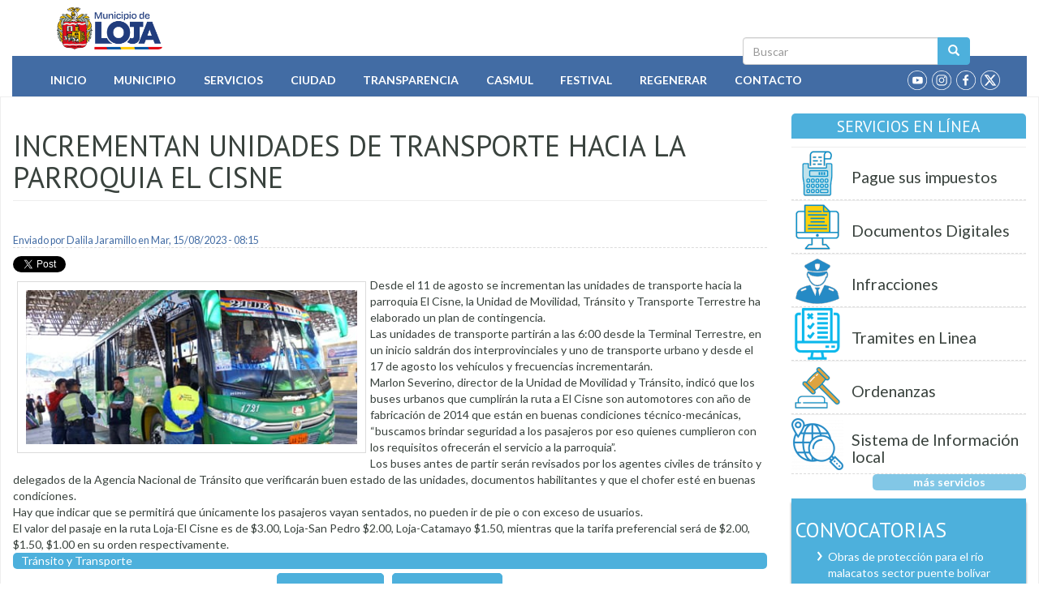

--- FILE ---
content_type: text/html; charset=utf-8
request_url: https://www.loja.gob.ec/noticia/2023-08/incrementan-unidades-de-transporte-hacia-la-parroquia-el-cisne
body_size: 12324
content:
<!DOCTYPE html PUBLIC "-//W3C//DTD XHTML+RDFa 1.0//EN"
  "http://www.w3.org/MarkUp/DTD/xhtml-rdfa-1.dtd">
<html lang="es" dir="ltr" prefix="fb: http://ogp.me/ns/fb# content: http://purl.org/rss/1.0/modules/content/ dc: http://purl.org/dc/terms/ foaf: http://xmlns.com/foaf/0.1/ og: http://ogp.me/ns# rdfs: http://www.w3.org/2000/01/rdf-schema# sioc: http://rdfs.org/sioc/ns# sioct: http://rdfs.org/sioc/types# skos: http://www.w3.org/2004/02/skos/core# xsd: http://www.w3.org/2001/XMLSchema# schema: http://schema.org/">
<head profile="http://www.w3.org/1999/xhtml/vocab">
  <meta charset="utf-8">
  <meta name="viewport" content="width=device-width, initial-scale=1.0">
  <meta http-equiv="Content-Type" content="text/html; charset=utf-8" />
<link rel="shortcut icon" href="https://www.loja.gob.ec/sites/all/themes/custom/iml2023/favicon.ico" type="image/vnd.microsoft.icon" />
<meta name="description" content="Desde el 11 de agosto se incrementan las unidades de transporte hacia la parroquia El Cisne, la Unidad de Movilidad, Tránsito y Transporte Terrestre ha elaborado un plan de contingencia. Las unidades de transporte partirán a las 6:00 desde la Terminal Terrestre, en un inicio saldrán dos interprovinciales y uno de transporte urbano y desde el 17 de agosto los vehículos y" />
<meta name="keywords" content="Loja, GAD, Municipio, Ecuador, Servicios, Gobierno, Cantón, Ciudad" />
<meta name="generator" content="Drupal 7 (http://drupal.org)" />
<link rel="canonical" href="https://www.loja.gob.ec/noticia/2023-08/incrementan-unidades-de-transporte-hacia-la-parroquia-el-cisne" />
<link rel="shortlink" href="https://www.loja.gob.ec/node/19102" />
  <title>Incrementan unidades de transporte hacia la parroquia El Cisne | Municipio de Loja</title>
  <link type="text/css" rel="stylesheet" href="https://www.loja.gob.ec/files/css/css_lQaZfjVpwP_oGNqdtWCSpJT1EMqXdMiU84ekLLxQnc4.css" media="all" />
<link type="text/css" rel="stylesheet" href="https://www.loja.gob.ec/files/css/css_IUPMF-72RoBgdNCQ-uOVMIMeJbKpnXtLHWOBew750hA.css" media="all" />
<link type="text/css" rel="stylesheet" href="https://www.loja.gob.ec/files/css/css_8c0E5diuuCFtLyNsUDHIbE5LjIISz1lxhxfggEBRyTk.css" media="all" />
<style>#back-top{right:40px;}#back-top span#button{background-color:#CCCCCC;}#back-top span#button:hover{opacity:1;filter:alpha(opacity = 1);background-color:#777777;}span#link{display :none;}
</style>
<link type="text/css" rel="stylesheet" href="https://www.loja.gob.ec/files/css/css_b4Cw2m0XLOlPlD1EvJ0PAEHrPMpVd1FcIW8HJg6tofc.css" media="all" />
<link type="text/css" rel="stylesheet" href="https://fonts.googleapis.com/css?family=PT+Sans:400,700,400italic,700italic" media="all" />
<link type="text/css" rel="stylesheet" href="https://fonts.googleapis.com/css?family=Lato:400,700,400italic,700italic" media="all" />
<link type="text/css" rel="stylesheet" href="https://www.loja.gob.ec/files/css/css_xWNohNcqDVGu1kSBac4z4gr0Pxob6tEyTWgeTlTi33A.css" media="all" />
  <!-- HTML5 element support for IE6-8 -->
  <!--[if lt IE 9]>
    <script src="//html5shiv.googlecode.com/svn/trunk/html5.js"></script>
  <![endif]-->
  <script src="https://www.loja.gob.ec/files/js/js_6SUYExrwX0nDuMGLGqqaENsN45rNZU8dXfFETrK105s.js"></script>
<script src="https://www.loja.gob.ec/files/js/js_DdXIKt68jGany_F78Mxy_6Rv5aLF94bA6_npMbGnkV4.js"></script>
<script>jQuery.migrateMute=true;jQuery.migrateTrace=false;</script>
<script src="https://www.loja.gob.ec/files/js/js_44yyLuKbHMDZq84Kz49sDG5KFTQX70-nGoIGtf0QMAQ.js"></script>
<script src="https://www.loja.gob.ec/files/js/js_NaWnmLRn_oLakq5a60IFTfYZm_LJr7QZfBZkBPCRDXY.js"></script>
<script src="https://www.loja.gob.ec/files/js/js_jJmpD1xYkyWW-SjpCOZEYm4nGbYfCFPN3jqIuairLdI.js"></script>
<script src="https://www.loja.gob.ec/files/js/js_rHeoLZaJ5Dw8tAw0WisLS5H96Boyfi-qBb6vmqWAssY.js"></script>
<script src="//platform.twitter.com/widgets.js"></script>
<script src="//apis.google.com/js/plusone.js"></script>
<script src="//platform.linkedin.com/in.js"></script>
<script src="https://www.loja.gob.ec/files/js/js_vPnmbLp2DSMosVkxBqi6RWJaZGilYXcR7uuoe9108xs.js"></script>
<script src="https://www.googletagmanager.com/gtag/js?id=G-NSX7RNV5MM"></script>
<script>window.dataLayer = window.dataLayer || [];function gtag(){dataLayer.push(arguments)};gtag("js", new Date());gtag("set", "developer_id.dMDhkMT", true);gtag("config", "G-NSX7RNV5MM", {"groups":"default"});</script>
<script src="https://www.loja.gob.ec/files/js/js_OUk5I7LpPmNPPpbtwf_Eylnqal3MeeA5mJgxZZnS9a8.js"></script>
<script src="https://www.loja.gob.ec/files/js/js_F5Pcl2HuH8TjKB2KUciyaxfqFjUB9bKIn0niKzaKpJ0.js"></script>
<script>jQuery.extend(Drupal.settings, {"basePath":"\/","pathPrefix":"","setHasJsCookie":0,"ajaxPageState":{"theme":"iml2023","theme_token":"FC2nlNEhWHnX5YGtI6_csRF7Ayh86ku5vCXBWfr4eOE","jquery_version":"2.2","jquery_version_token":"1SswhS73eYzrabHsTVJbdpUW-iFSl06nVqIBWa4m1Pw","js":{"sites\/all\/themes\/bootstrap\/js\/bootstrap.js":1,"public:\/\/google_tag\/google_tag.script.js":1,"sites\/all\/modules\/contrib\/jquery_update\/replace\/jquery\/2.2\/jquery.min.js":1,"0":1,"sites\/all\/modules\/contrib\/jquery_update\/replace\/jquery-migrate\/1\/jquery-migrate.min.js":1,"misc\/jquery-extend-3.4.0.js":1,"misc\/jquery-html-prefilter-3.5.0-backport.js":1,"misc\/jquery.once.js":1,"misc\/drupal.js":1,"sites\/all\/modules\/contrib\/equalheights\/jquery.equalheights.js":1,"sites\/all\/libraries\/fitvids\/jquery.fitvids.js":1,"sites\/all\/modules\/contrib\/jquery_update\/js\/jquery_browser.js":1,"sites\/all\/modules\/contrib\/jquery_update\/replace\/ui\/external\/jquery.cookie.js":1,"sites\/all\/modules\/contrib\/jquery_update\/replace\/jquery.form\/4\/jquery.form.min.js":1,"misc\/form-single-submit.js":1,"misc\/ajax.js":1,"sites\/all\/modules\/contrib\/jquery_update\/js\/jquery_update.js":1,"sites\/all\/modules\/contrib\/entityreference\/js\/entityreference.js":1,"sites\/all\/modules\/contrib\/equalheights\/equalheights.js":1,"sites\/all\/modules\/contrib\/fitvids\/fitvids.js":1,"public:\/\/languages\/es_TRxKkduQAMJUmawLKEjarzASx0meUElvarXzAhCTzZ8.js":1,"sites\/all\/modules\/contrib\/lightbox2\/js\/auto_image_handling.js":1,"sites\/all\/modules\/contrib\/lightbox2\/js\/lightbox.js":1,"sites\/all\/modules\/contrib\/scroll_to_top\/scroll_to_top.js":1,"\/\/platform.twitter.com\/widgets.js":1,"\/\/apis.google.com\/js\/plusone.js":1,"\/\/platform.linkedin.com\/in.js":1,"sites\/all\/modules\/contrib\/views\/js\/base.js":1,"sites\/all\/themes\/bootstrap\/js\/misc\/_progress.js":1,"sites\/all\/modules\/contrib\/views\/js\/ajax_view.js":1,"sites\/all\/libraries\/imagesloaded\/jquery.imagesloaded.min.js":1,"sites\/all\/modules\/contrib\/google_analytics\/googleanalytics.js":1,"https:\/\/www.googletagmanager.com\/gtag\/js?id=G-NSX7RNV5MM":1,"1":1,"sites\/all\/themes\/custom\/iml2023\/jquery.smartmenus.js":1,"sites\/all\/themes\/custom\/iml2023\/addons\/bootstrap\/jquery.smartmenus.bootstrap.js":1,"sites\/all\/themes\/custom\/iml2023\/js\/iml2023.js":1,"sites\/all\/themes\/custom\/iml2023\/bootstrap\/js\/affix.js":1,"sites\/all\/themes\/custom\/iml2023\/bootstrap\/js\/alert.js":1,"sites\/all\/themes\/custom\/iml2023\/bootstrap\/js\/button.js":1,"sites\/all\/themes\/custom\/iml2023\/bootstrap\/js\/carousel.js":1,"sites\/all\/themes\/custom\/iml2023\/bootstrap\/js\/collapse.js":1,"sites\/all\/themes\/custom\/iml2023\/bootstrap\/js\/dropdown.js":1,"sites\/all\/themes\/custom\/iml2023\/bootstrap\/js\/modal.js":1,"sites\/all\/themes\/custom\/iml2023\/bootstrap\/js\/tooltip.js":1,"sites\/all\/themes\/custom\/iml2023\/bootstrap\/js\/popover.js":1,"sites\/all\/themes\/custom\/iml2023\/bootstrap\/js\/scrollspy.js":1,"sites\/all\/themes\/custom\/iml2023\/bootstrap\/js\/tab.js":1,"sites\/all\/themes\/custom\/iml2023\/bootstrap\/js\/transition.js":1,"sites\/all\/themes\/bootstrap\/js\/modules\/views\/js\/ajax_view.js":1,"sites\/all\/themes\/bootstrap\/js\/misc\/ajax.js":1},"css":{"modules\/system\/system.base.css":1,"sites\/all\/modules\/contrib\/scroll_to_top\/scroll_to_top.css":1,"sites\/all\/modules\/contrib\/simplenews\/simplenews.css":1,"sites\/all\/modules\/contrib\/calendar\/css\/calendar_multiday.css":1,"modules\/field\/theme\/field.css":1,"sites\/all\/modules\/contrib\/fitvids\/fitvids.css":1,"sites\/all\/modules\/logintoboggan\/logintoboggan.css":1,"modules\/node\/node.css":1,"sites\/all\/modules\/contrib\/views\/css\/views.css":1,"sites\/all\/modules\/contrib\/ckeditor\/css\/ckeditor.css":1,"sites\/all\/modules\/contrib\/ctools\/css\/ctools.css":1,"sites\/all\/modules\/contrib\/lightbox2\/css\/lightbox.css":1,"sites\/all\/modules\/contrib\/panels\/css\/panels.css":1,"0":1,"sites\/all\/modules\/contrib\/taxonomy_access\/taxonomy_access.css":1,"sites\/all\/modules\/contrib\/easy_social\/css\/easy_social.css":1,"sites\/all\/modules\/contrib\/flippy\/flippy.css":1,"https:\/\/fonts.googleapis.com\/css?family=PT+Sans:400,700,400italic,700italic":1,"https:\/\/fonts.googleapis.com\/css?family=Lato:400,700,400italic,700italic":1,"sites\/all\/themes\/custom\/iml2023\/addons\/bootstrap\/jquery.smartmenus.bootstrap.css":1,"sites\/all\/themes\/custom\/iml2023\/bootstrap\/css\/bootstrap.min.css":1,"sites\/all\/themes\/custom\/iml2023\/css\/style.css":1}},"jcarousel":{"ajaxPath":"\/jcarousel\/ajax\/views"},"lightbox2":{"rtl":"0","file_path":"\/(\\w\\w\/)public:\/","default_image":"\/sites\/all\/modules\/contrib\/lightbox2\/images\/brokenimage.jpg","border_size":10,"font_color":"000","box_color":"fff","top_position":"","overlay_opacity":"0.8","overlay_color":"000","disable_close_click":1,"resize_sequence":0,"resize_speed":400,"fade_in_speed":400,"slide_down_speed":600,"use_alt_layout":0,"disable_resize":0,"disable_zoom":0,"force_show_nav":0,"show_caption":1,"loop_items":0,"node_link_text":"Ver detalles de la imagen","node_link_target":0,"image_count":"Im\u00e1genes !current of !total","video_count":"Video !current de !total","page_count":"P\u00e1gina !current of !total","lite_press_x_close":"presiona \u003Ca href=\u0022#\u0022 onclick=\u0022hideLightbox(); return FALSE;\u0022\u003E\u003Ckbd\u003Ex\u003C\/kbd\u003E\u003C\/a\u003E para cerrar","download_link_text":"","enable_login":false,"enable_contact":false,"keys_close":"c x 27","keys_previous":"p 37","keys_next":"n 39","keys_zoom":"z","keys_play_pause":"32","display_image_size":"original","image_node_sizes":"()","trigger_lightbox_classes":"img.ImageFrame_image,img.ImageFrame_none","trigger_lightbox_group_classes":"","trigger_slideshow_classes":"","trigger_lightframe_classes":"","trigger_lightframe_group_classes":"","custom_class_handler":0,"custom_trigger_classes":"","disable_for_gallery_lists":1,"disable_for_acidfree_gallery_lists":true,"enable_acidfree_videos":true,"slideshow_interval":5000,"slideshow_automatic_start":1,"slideshow_automatic_exit":0,"show_play_pause":1,"pause_on_next_click":0,"pause_on_previous_click":1,"loop_slides":0,"iframe_width":600,"iframe_height":400,"iframe_border":1,"enable_video":0,"useragent":"Mozilla\/5.0 (Macintosh; Intel Mac OS X 10_15_7) AppleWebKit\/537.36 (KHTML, like Gecko) Chrome\/131.0.0.0 Safari\/537.36; ClaudeBot\/1.0; +claudebot@anthropic.com)"},"scroll_to_top":{"label":"Volver arriba"},"views":{"ajax_path":"\/views\/ajax","ajaxViews":{"views_dom_id:0193021d45b68289ce1556a411f40c0a":{"view_name":"PorCategoria","view_display_id":"block_1","view_args":"170,107","view_path":"node\/19102","view_base_path":"dependencias-municipales","view_dom_id":"0193021d45b68289ce1556a411f40c0a","pager_element":0}}},"urlIsAjaxTrusted":{"\/views\/ajax":true,"\/search\/node":true},"equalHeightsModule":{"classes":[{"selector":".equalHeight","mediaquery":"(min-width: 768px)","minheight":"","maxheight":"","overflow":"auto"},{"selector":".traHeight","mediaquery":"(min-width: 768px)","minheight":"","maxheight":"","overflow":"auto"}],"imagesloaded_ie8":1},"fitvids":{"custom_domains":[],"selectors":["body\r","block-views-multimedia-block-2"],"simplifymarkup":1},"googleanalytics":{"account":["G-NSX7RNV5MM"],"trackOutbound":1,"trackMailto":1,"trackDownload":1,"trackDownloadExtensions":"7z|aac|arc|arj|asf|asx|avi|bin|csv|doc(x|m)?|dot(x|m)?|exe|flv|gif|gz|gzip|hqx|jar|jpe?g|js|mp(2|3|4|e?g)|mov(ie)?|msi|msp|pdf|phps|png|ppt(x|m)?|pot(x|m)?|pps(x|m)?|ppam|sld(x|m)?|thmx|qtm?|ra(m|r)?|sea|sit|tar|tgz|torrent|txt|wav|wma|wmv|wpd|xls(x|m|b)?|xlt(x|m)|xlam|xml|z|zip"},"bootstrap":{"anchorsFix":"0","anchorsSmoothScrolling":"0","formHasError":1,"popoverEnabled":1,"popoverOptions":{"animation":1,"html":0,"placement":"right","selector":"","trigger":"click","triggerAutoclose":1,"title":"","content":"","delay":0,"container":"body"},"tooltipEnabled":1,"tooltipOptions":{"animation":1,"html":0,"placement":"auto left","selector":"","trigger":"hover focus","delay":0,"container":"body"}}});</script>
</head>
<body class="html not-front not-logged-in one-sidebar sidebar-second page-node page-node- page-node-19102 node-type-story" >
  <div id="skip-link">
    <a href="#main-content" class="element-invisible element-focusable">Pasar al contenido principal</a>
  </div>
    <div class="region region-page-top">
    <noscript aria-hidden="true"><iframe src="https://www.googletagmanager.com/ns.html?id=GTM-M6GQ4RDS" height="0" width="0" style="display:none;visibility:hidden"></iframe></noscript>  </div>
  <div class="container bar">
 <div class="col-md-2 red"></div><div class="col-md-2 blue"></div><div class="col-md-2 yellow"></div>
 <div class="col-md-2 yellow"></div><div class="col-md-2 blue"></div><div class="col-md-2 red"></div>
</div>
<header id="navbar" role="banner" class="navbar container-fluid navbar-default">
  <div class="container">
    <div class="navbar-header">
            <a class="logo navbar-btn pull-left" href="/" title="Inicio">
        <img class="img-rounded" src="https://www.loja.gob.ec/sites/all/themes/custom/iml2023/logo.png" alt="Inicio" />
      </a>
      
      
      <!-- .btn-navbar is used as the toggle for collapsed navbar content -->
      <button type="button" class="navbar-toggle" data-toggle="collapse" data-target=".navbar-collapse">
        <span class="sr-only">Toggle navigation</span>
        <span class="icon-bar"></span>
        <span class="icon-bar"></span>
        <span class="icon-bar"></span>
      </button>      
    </div>
    <div class="searchbox"> <form class="search-form clearfix" action="/search/node" method="post" id="search-form" accept-charset="UTF-8"><div><div class="form-wrapper form-group" id="edit-basic"><div class="input-group"><input placeholder="Buscar" class="form-control form-text" type="text" id="edit-keys" name="keys" value="" size="40" maxlength="255" /><span class="input-group-btn"><button type="submit" class="btn btn-primary"><span class="icon glyphicon glyphicon-search" aria-hidden="true"></span>
</button></span></div><button class="element-invisible btn btn-primary form-submit" type="submit" id="edit-submit" name="op" value="Buscar">Buscar</button>
</div><input type="hidden" name="form_build_id" value="form-z2flaXZjdpCISiU7DXhEJlTEKcrpjj5R0zYjbaRzgDQ" />
<input type="hidden" name="form_id" value="search_form" />
</div></form></div>
  </div>
  <div class="container-fluid mainmenu">
          <div class="navbar-collapse collapse ">
        <nav role="navigation">
                      <ul class="menu nav navbar-nav"><li class="first leaf"><a href="/" title="Inicio">Inicio</a></li>
<li class="expanded dropdown"><a href="/contenido/mision-y-vision" title="Información Municipal" data-target="#" class="dropdown-toggle">Municipio</a><ul class="dropdown-menu"><li class="first leaf"><a href="/contenido/mision-y-vision" title="Misión y Visión Institucional">Misión y Visión</a></li>
<li class="expanded dropdown"><a href="/content/estructura" title="Describe como esta organizado el Municipio de Loja" data-target="#" class="dropdown-toggle">Organización Municipal</a><ul class="dropdown-menu"><li class="first collapsed"><a href="/contenido/autoridades" title="Autoridades 2019 - 2023">Autoridades</a></li>
<li class="leaf"><a href="/contenido/dependencias-municipales" title="Detalle de los Departamentos y Jefaturas del I.M.L.">Departamentos y Jefaturas</a></li>
<li class="last leaf"><a href="/directorios/ordenanzas" title="Detalle de  las ordenanzas aprobadas en las sesiones de Cabildo">Ordenanzas Aprobadas</a></li>
</ul></li>
<li class="leaf"><a href="/contenido/alcaldes-anteriores" title="Administración de otros alcaldes">Ex Alcaldes</a></li>
<li class="leaf"><a href="/contenido/dependencias-municipales" title="Dependencias del Municipio">Dependencias</a></li>
<li class="leaf"><a href="/contenido/directorio-institucional" title="Directorio Telefónico Institucional">Directorio</a></li>
<li class="leaf"><a href="https://mail.loja.gob.ec" title="Correo electrónico Interno ">Correo Institucional</a></li>
<li class="leaf"><a href="https://tramites.loja.gob.ec/ventanillaInteligente/login" title="LojApp - Cero papeles">LojApp (Cero Papeles)</a></li>
<li class="leaf"><a href="https://www.loja.gob.ec/files/image/correo/2022/codigo_de_etica.pdf" title="Código de Ética">Código de Etica</a></li>
<li class="leaf"><a href="/contenido/empresas-publicas-municipales" title="Empresas Públicas Municipales">Empresas Públicas</a></li>
<li class="leaf"><a href="https://encuentraempleo.trabajo.gob.ec" title="Plataforma de empleo">Encuentra empleo</a></li>
<li class="leaf"><a href="/contenido/ex-funcionarios">Ex Funcionarios</a></li>
<li class="leaf"><a href="/contenido/plan-de-desarrollo-y-ordenamiento-territorial" title="Plan de Desarrollo y Ordenamiento Territorial">Instrumentos de Planificación</a></li>
<li class="leaf"><a href="/contenido/plan-anual-de-contratacion" title="Plan Anual de Contratación">PAC</a></li>
<li class="leaf"><a href="http://190.214.14.248:8500/login/?next=/" title="Plataforma Teletrabajo">Plataforma Teletrabajo</a></li>
<li class="leaf"><a href="https://www.loja.gob.ec/files/image/dependencias/bolsaglobal/catastro_de_organizaciones_eps2025.xlsx" title="Economía Popular y solidaria">Catalogo Empresarial EPS</a></li>
<li class="last leaf"><a href="http://181.113.129.10:8084/" title="">Registro Cooperación</a></li>
</ul></li>
<li class="expanded dropdown"><a href="/servicios" title="Servicios que presta el Municipio" data-target="#" class="dropdown-toggle">Servicios</a><ul class="dropdown-menu"><li class="first leaf"><a href="/guia-tramites" title="Como realizar trámites dentro de la Institución">Guía de Trámites</a></li>
<li class="leaf"><a href="/contenido/servicios-educativos" title="Servicios Educativos que presta la Municipalidad">Educativos</a></li>
<li class="collapsed"><a href="/contenido/servicios-basicos-generales" title="Detalle de los servicios básicos prestados">Básicos</a></li>
<li class="collapsed"><a href="/contenido/servicios-ambientales" title="Servicios Ambientales al servicio de la ciudadanía">Ambientales</a></li>
<li class="collapsed"><a href="/contenido/servicios-culturales" title="Detalle de grupos culturales al servicio de la ciudanía">Culturales</a></li>
<li class="collapsed"><a href="/contenido/servicios-turisticos" title="Información Turística">Turísticos</a></li>
<li class="collapsed"><a href="/contenido/servicios-de-seguridad" title="Seguridad al servicio de la ciudadanía">Seguridad</a></li>
<li class="expanded dropdown"><a href="/matriculacion" title="" data-target="#" class="dropdown-toggle">Transporte</a><ul class="dropdown-menu"><li class="first leaf"><a href="/matriculacion" title="Matriculación Vehicular">Matriculación</a></li>
<li class="last leaf"><a href="/contenido/axis-cloud">AXIS CLOUD</a></li>
</ul></li>
<li class="leaf"><a href="/deportes" title="Coordinación deportiva 2019">Deportes</a></li>
<li class="leaf"><a href="https://www.loja.gob.ec/servicios-all" title="Servicios en Línea">En línea</a></li>
<li class="leaf"><a href="/contenido/radio-municipal" title="Radio Municipal">Radio Municipal</a></li>
<li class="last leaf"><a href="/contenido/canal-sur">Canal Sur</a></li>
</ul></li>
<li class="expanded dropdown"><a href="/contenido/loja" title="Descripción de Loja" data-target="#" class="dropdown-toggle">Ciudad</a><ul class="dropdown-menu"><li class="first leaf"><a href="/contenido/loja" title="Descripción del Cantón Loja">Cantón Loja</a></li>
<li class="leaf"><a href="/contenido/distrito-sur">Distrito Sur</a></li>
<li class="leaf"><a href="/contenido/historia-de-loja" title="Historia de Loja">Historia</a></li>
<li class="leaf"><a href="/contenido/loja-de-antano" title="Tradiciones de Loja">Loja de Antaño</a></li>
<li class="leaf"><a href="/contenido/lojanismos" title="Palabras utilizadas por lojanos">Lojanismos</a></li>
<li class="leaf"><a href="/contenido/mapas-y-planos" title="Mapas y Planos de Loja">Mapas y Planos</a></li>
<li class="leaf"><a href="/contenido/parroquias">Parroquias</a></li>
<li class="leaf"><a href="/contenido/personajes-ilustres" title="Hombres y Mujeres destacados de Loja">Personajes Ilustres</a></li>
<li class="leaf"><a href="/contenido/simbolos-patrios" title="Bandera, Escudo e Himno de Loja">Simbolos Patrios</a></li>
<li class="last leaf"><a href="/contenido/ubicacion-geografica" title="Ubicación de Loja">Ubicación Geográfica</a></li>
</ul></li>
<li class="expanded dropdown"><a href="/contenido/enero-2019-lotaip" title="Ley de transparencia - LOTAIP" data-target="#" class="dropdown-toggle">Transparencia</a><ul class="dropdown-menu"><li class="first leaf"><a href="/contenido/rendicion-de-cuentas" title="Informe de labores anual">Rendición de Cuentas</a></li>
<li class="expanded dropdown"><a href="/contenido/2023-lotaip" title="Ley de transparencia" data-target="#" class="dropdown-toggle">LOTAIP</a><ul class="dropdown-menu"><li class="first leaf"><a href="/contenido/2025-lotaip">2025</a></li>
<li class="leaf"><a href="/contenido/2024-lotaip">2024</a></li>
<li class="leaf"><a href="/contenido/2023-lotaip">2023</a></li>
<li class="leaf"><a href="/contenido/2022-lotaip" title="">2022</a></li>
<li class="expanded dropdown"><a href="/contenido/enero-2021-lotaip" title="" data-target="#" class="dropdown-toggle">2021</a><ul class="dropdown-menu"><li class="first leaf"><a href="/contenido/enero-2021-lotaip" title="LOTAIP 2021">Enero</a></li>
<li class="leaf"><a href="/contenido/febrero-2021-lotaip" title="Febrero 2021">Febrero</a></li>
<li class="leaf"><a href="/contenido/marzo-2021-lotaip" title="Marzo 2021">Marzo</a></li>
<li class="leaf"><a href="/contenido/abril-2021-lotaip" title="Abril 2021">Abril</a></li>
<li class="leaf"><a href="/contenido/mayo-2021-lotaip">Mayo</a></li>
<li class="leaf"><a href="/contenido/junio-2021-lotaip">Junio</a></li>
<li class="leaf"><a href="/contenido/julio-2021-lotaip">Julio</a></li>
<li class="leaf"><a href="/contenido/agosto-2021-lotaip">Agosto</a></li>
<li class="leaf"><a href="/contenido/septiembre-2021-lotaip">Septiembre</a></li>
<li class="leaf"><a href="/contenido/octubre-2021-lotaip">Octubre</a></li>
<li class="leaf"><a href="/contenido/noviembre-2021-lotaip">Noviembre</a></li>
<li class="last leaf"><a href="/contenido/diciembre-2021-lotaip">Diciembre</a></li>
</ul></li>
<li class="expanded dropdown"><a href="/contenido/enero-2020-lotaip" title="" data-target="#" class="dropdown-toggle">2020</a><ul class="dropdown-menu"><li class="first leaf"><a href="/contenido/enero-2020-lotaip">Enero</a></li>
<li class="leaf"><a href="/contenido/febrero-2020-lotaip-0">Febrero</a></li>
<li class="leaf"><a href="/contenido/marzo-2020-lotaip">Marzo</a></li>
<li class="leaf"><a href="/contenido/abril-2020-lotaip">Abril</a></li>
<li class="leaf"><a href="/contenido/mayo-2020-lotaip">Mayo</a></li>
<li class="leaf"><a href="/contenido/junio-2020-lotaip">Junio</a></li>
<li class="leaf"><a href="/contenido/julio-2020-lotaip">Julio</a></li>
<li class="leaf"><a href="/contenido/agosto-2020-lotaip">Agosto</a></li>
<li class="leaf"><a href="/contenido/septiembre-2020-lotaip">Septiembre</a></li>
<li class="leaf"><a href="/contenido/octubre-2020-lotaip">Octubre</a></li>
<li class="leaf"><a href="/contenido/noviembre-2020-lotaip">Noviembre</a></li>
<li class="last leaf"><a href="/contenido/diciembre-2020-lotaip">Diciembre</a></li>
</ul></li>
<li class="expanded dropdown"><a href="/contenido/enero-2019-lotaip" title="" data-target="#" class="dropdown-toggle">2019</a><ul class="dropdown-menu"><li class="first leaf"><a href="/contenido/enero-2019-lotaip" title="Enero 2019">Enero</a></li>
<li class="leaf"><a href="/contenido/febrero-2019-lotaip" title="Febrero 2019">Febrero</a></li>
<li class="leaf"><a href="/contenido/marzo-2019-lotaip">Marzo</a></li>
<li class="leaf"><a href="/contenido/abril-2019-lotaip" title="Abril 2019">Abril</a></li>
<li class="leaf"><a href="/contenido/mayo-2019-lotaip">Mayo</a></li>
<li class="leaf"><a href="/contenido/junio-2019-lotaip">Junio</a></li>
<li class="leaf"><a href="/contenido/julio-2019-lotaip">Julio</a></li>
<li class="leaf"><a href="/contenido/agosto-2019-lotaip">Agosto</a></li>
<li class="leaf"><a href="/contenido/septiembre-2019-lotaip">Septiembre</a></li>
<li class="leaf"><a href="/contenido/octubre-2019-lotaip">Octubre</a></li>
<li class="leaf"><a href="/contenido/noviembre-2019-lotaip">Noviembre</a></li>
<li class="last leaf"><a href="/contenido/diciembre-2019-lotaip">Diciembre</a></li>
</ul></li>
<li class="expanded dropdown"><a href="https://www.loja.gob.ec/contenido/enero-2018-lotaip" title="" data-target="#" class="dropdown-toggle">2018</a><ul class="dropdown-menu"><li class="first leaf"><a href="/contenido/enero-2018-lotaip">Enero</a></li>
<li class="leaf"><a href="/contenido/febrero-2018-lotaip">Febrero</a></li>
<li class="leaf"><a href="/contenido/marzo-2018-lotaip">Marzo</a></li>
<li class="leaf"><a href="/contenido/abril-2018-lotaip">Abril</a></li>
<li class="leaf"><a href="/contenido/mayo-2018-lotaip">Mayo</a></li>
<li class="leaf"><a href="/contenido/junio-2018-lotaip">Junio</a></li>
<li class="leaf"><a href="/contenido/julio-2018-lotaip">Julio</a></li>
<li class="leaf"><a href="/contenido/agosto-2018-lotaip">Agosto</a></li>
<li class="leaf"><a href="/contenido/septiembre-2018-lotaip">Septiembre</a></li>
<li class="leaf"><a href="/contenido/octubre-2018-lotaip" title="Octubre 2018">Octubre</a></li>
<li class="leaf"><a href="/contenido/noviembre-2018-lotaip" title="Noviembre 2018">Noviembre</a></li>
<li class="last leaf"><a href="/contenido/diciembre-2018-lotaip" title="Diciembre 2018">Diciembre</a></li>
</ul></li>
<li class="expanded dropdown"><a href="/contenido/transparencia2017" title="Ley de transparencia 2017" data-target="#" class="dropdown-toggle">2017</a><ul class="dropdown-menu"><li class="first leaf"><a href="/contenido/enero-2017-lotaip">Enero</a></li>
<li class="leaf"><a href="/contenido/febrero-2017-lotaip">Febrero</a></li>
<li class="leaf"><a href="/contenido/marzo-2017-lotaip">Marzo</a></li>
<li class="leaf"><a href="/contenido/abril-2017-lotaip">Abril</a></li>
<li class="leaf"><a href="/contenido/mayo-2017-lotaip">Mayo</a></li>
<li class="leaf"><a href="/contenido/junio-2017-lotaip">Junio</a></li>
<li class="leaf"><a href="/contenido/julio-2017-lotaip">Julio</a></li>
<li class="leaf"><a href="/contenido/agosto-2017-lotaip">Agosto</a></li>
<li class="leaf"><a href="/contenido/septiembre-2017-lotaip">Septiembre</a></li>
<li class="leaf"><a href="/contenido/octubre-2017-lotaip">Octubre</a></li>
<li class="leaf"><a href="/contenido/noviembre-2017-lotaip">Noviembre</a></li>
<li class="last leaf"><a href="/contenido/diciembre-2017-lotaip">Diciembre</a></li>
</ul></li>
<li class="leaf"><a href="/contenido/transparencia2016" title="Ley de transparencia 2016">2016</a></li>
<li class="leaf"><a href="/contenido/transparencia2015" title="">2015</a></li>
<li class="last leaf"><a href="/contenido/transparencia2014" title="">2014</a></li>
</ul></li>
<li class="leaf"><a href="/contenido/ejecucion-presupuestaria-2025">Ejecución presupuestaria</a></li>
<li class="last leaf"><a href="/contenido/solicitar-informacion" title="">Solicitar Información</a></li>
</ul></li>
<li class="expanded dropdown"><a href="/contenido/casmul-0" title="Centro de apoyo social municipal de Loja" data-target="#" class="dropdown-toggle">Casmul</a><ul class="dropdown-menu"><li class="first leaf"><a href="/contenido/direccion" title="Presidencia del Casmul">Presidencia</a></li>
<li class="leaf"><a href="/contenido/casmul-0" title="Acerca de patronato">Acerca de</a></li>
<li class="leaf"><a href="/contenido/centros-de-atencion-prioritaria">Centros de Atención Prioritaria</a></li>
<li class="leaf"><a href="https://www.loja.gob.ec/files/image/dependencias/patronato/reglamento_de_funcionamiento_scvg_-_final_17-09-2024._casmul1.pdf" title="">Reglamento de funcionamiento SCVG</a></li>
<li class="last leaf"><a href="/contenido/rendicion-de-cuentas-casmul" title="Rendición de cuentas - CASMUL">Rendición de cuentas</a></li>
</ul></li>
<li class="expanded"><a href="http://festival.loja.gob.ec" title="Festival de Artes Vivas">Festival</a></li>
<li class="expanded dropdown"><a href="https://www.loja.gob.ec/contenido/regeneracion-urbana" title="" data-target="#" class="dropdown-toggle">Regenerar</a><ul class="dropdown-menu"><li class="first expanded dropdown"><a href="/contenido/plan-de-ordenamiento-y-desarrollo-sostenible-del-casco-urbano-central-de-la-ciudad-de-loja" title="Plan de Ordenamiento y Desarrollo Sostenible del Casco Urbano Central de la ciudad de Loja" data-target="#" class="dropdown-toggle">Plan de Ordenamiento</a><ul class="dropdown-menu"><li class="first leaf"><a href="/contenido/construccion-reg-urb" title="Construcción del Proyecto Regenerar">Construcción</a></li>
<li class="last leaf"><a href="/contenido/fiscalizacion-reg-urb3" title="Fiscalización del Proyecto Regenerar">Fiscalización</a></li>
</ul></li>
<li class="expanded dropdown"><a href="/contenido/planta-de-tratamiento-de-aguas-residuales-para-la-ciudad-de-loja" title="Planta de Tratamiento de Aguas Residuales de la ciudad de Loja" data-target="#" class="dropdown-toggle">Planta de Tratamiento de Aguas Residuales</a><ul class="dropdown-menu"><li class="first leaf"><a href="/contenido/construccionptar" title="Construcción PTAR">Construcción</a></li>
<li class="last leaf"><a href="/contenido/fiscalizacionptar1" title="Fiscalización PTAR">Fiscalización</a></li>
</ul></li>
<li class="last leaf"><a href="/contenido/participacion-ciudadana-regenerar">Denuncias</a></li>
</ul></li>
<li class="last leaf"><a href="/contact" title="Contactenos">Contacto</a></li>
</ul>                    
          <div class="socialnetwork">
            <ul class="socials">
              <li><a href="https://www.twitter.com/municipiodeloja" class="twitter"></a></li>
              <li><a href="https://www.facebook.com/municipiodeloja" class="facebook"></a></li>
              <li><a href="https://www.instagram.com/municipiodeloja" class="instagram"></a></li>
              <li><a href="https://www.youtube.com/channel/UC-BvWC0CNN-7RTq0vw11pww" class="youtube"></a></li>
              <!--<li><a href="https://www.flickr.com/photos/131417675@N06/" class="flickr"></a></li>-->
            </ul>
          </div><!--End social-->
                              
        </nav>
      </div>
      </div>
</header>
<div class="main-container container-fluid">

  <header role="banner" id="page-header">
        
  </header> <!-- /#page-header -->

  <div class="row">

        <section class="col-sm-9">
                  <a id="main-content"></a>
                    <h1 class="page-header">Incrementan unidades de transporte hacia la parroquia El Cisne</h1>
                                                          <div class="region region-content">
    <section id="block-system-main" class="block block-system clearfix">

        <h2 class="block-title"></h2>
    
  <div id="node-19102" class="node node-story clearfix" about="/noticia/2023-08/incrementan-unidades-de-transporte-hacia-la-parroquia-el-cisne" typeof="sioc:Item foaf:Document">

  
      <span property="schema:name" content="Incrementan unidades de transporte hacia la parroquia El Cisne" class="rdf-meta element-hidden"></span><span property="sioc:num_replies" content="0" datatype="xsd:integer" class="rdf-meta element-hidden"></span>
      <div class="submitted">
      <span property="dc:date dc:created" content="2023-08-15T08:15:09-05:00" datatype="xsd:dateTime" rel="sioc:has_creator">Enviado por <span class="username" xml:lang="" about="/users/dalila-jaramillo" typeof="schema:Person sioc:UserAccount" property="schema:name" datatype="">Dalila Jaramillo</span> en Mar, 15/08/2023 - 08:15</span>    </div>
  
  <div class="content">
    <div class="easy_social_box clearfix horizontal easy_social_lang_es">
            <div class="easy_social-widget easy_social-widget-twitter first"><a href="http://twitter.com/share" class="twitter-share-button"
data-url="https://www.loja.gob.ec/noticia/2023-08/incrementan-unidades-de-transporte-hacia-la-parroquia-el-cisne"
data-count="horizontal"
data-lang = "es"
data-via=""
data-related=":Check it out!"
data-text="Incrementan unidades de transporte hacia la parroquia El Cisne">Tweet</a></div>
          <div class="easy_social-widget easy_social-widget-facebook"><iframe src="//www.facebook.com/plugins/like.php?locale=es_ES&amp;href=https%3A//www.loja.gob.ec/noticia/2023-08/incrementan-unidades-de-transporte-hacia-la-parroquia-el-cisne&amp;send=false&amp;layout=button_count&amp;width=88&amp;show_faces=true&amp;action=like&amp;colorscheme=light&amp;font=&amp;height=21&amp;appId=" scrolling="no" frameborder="0" style="border:none; overflow:hidden; width:88px; height:21px;" allowTransparency="true"></iframe></div>
          <div class="easy_social-widget easy_social-widget-googleplus"><div class="g-plusone" data-size="medium" data-annotation="bubble" data-href="https://www.loja.gob.ec/noticia/2023-08/incrementan-unidades-de-transporte-hacia-la-parroquia-el-cisne"></div></div>
          <div class="easy_social-widget easy_social-widget-linkedin last"><script type="in/share" data-url="https://www.loja.gob.ec/noticia/2023-08/incrementan-unidades-de-transporte-hacia-la-parroquia-el-cisne" data-counter="right"></script></div>
  </div> <!-- /.easy_social_box --><div class="field field-name-field-foto-story field-type-image field-label-hidden"><div class="field-items"><div class="field-item even" rel="schema:image" resource="https://www.loja.gob.ec/files/noticias/2023/08/1.jpg"><img typeof="foaf:Image" class="img-responsive" src="https://www.loja.gob.ec/files/noticias/2023/08/1.jpg" width="430" height="200" alt="" /></div></div></div><div class="field field-name-body field-type-text-with-summary field-label-hidden"><div class="field-items"><div class="field-item even" property="content:encoded"><div>Desde el 11 de agosto se incrementan las unidades de transporte hacia la parroquia El Cisne, la Unidad de Movilidad, Tránsito y Transporte Terrestre ha elaborado un plan de contingencia.</div>
<div>Las unidades de transporte partirán a las 6:00 desde la Terminal Terrestre, en un inicio saldrán dos interprovinciales y uno de transporte urbano y desde el 17 de agosto los vehículos y frecuencias incrementarán.</div>
<div>Marlon Severino, director de la Unidad de Movilidad y Tránsito, indicó que los buses urbanos que cumplirán la ruta a El Cisne son automotores con año de fabricación de 2014 que están en buenas condiciones técnico-mecánicas, “buscamos brindar seguridad a los pasajeros por eso quienes cumplieron con los requisitos ofrecerán el servicio a la parroquia”.</div>
<div>Los buses antes de partir serán revisados por los agentes civiles de tránsito y delegados de la Agencia Nacional de Tránsito que verificarán buen estado de las unidades, documentos habilitantes y que el chofer esté en buenas condiciones.</div>
<div>Hay que indicar que se permitirá que únicamente los pasajeros vayan sentados, no pueden ir de pie o con exceso de usuarios.</div>
<div>El valor del pasaje en la ruta Loja-El Cisne es de $3.00, Loja-San Pedro $2.00, Loja-Catamayo $1.50, mientras que la tarifa preferencial será de $2.00, $1.50, $1.00 en su orden respectivamente.</div>
</div></div></div><div class="field field-name-field-depen-story field-type-taxonomy-term-reference field-label-hidden"><div class="field-items"><div class="field-item even" rel="schema:articleSection"><a href="/category/departamentos/transito-y-transporte" typeof="skos:Concept" property="rdfs:label skos:prefLabel" datatype="">Tránsito y Transporte</a></div></div></div><ul class="flippy">
          
    <li class="prev">
              <a href="/noticia/2023-08/retiran-propagandas-electorales-de-espacios-publicos" title="‹ Noticia Anterior">‹ Noticia Anterior</a>          </li>
          
    <li class="next">
              <a href="/noticia/2023-08/intervienen-infraestructura-de-la-terminal-terrestre" title="Noticia Siguiente ›">Noticia Siguiente ›</a>          </li>
  </ul>

<span rel="schema:url" resource="/noticia/2023-08/incrementan-unidades-de-transporte-hacia-la-parroquia-el-cisne" class="rdf-meta element-hidden"></span><span property="schema:name" content="Incrementan unidades de transporte hacia la parroquia El Cisne" class="rdf-meta element-hidden"></span>  </div>

  
  
</div>

</section> <!-- /.block -->
<section id="block-views-porcategoria-block-1" class="block block-views noticias news-related clearfix">

        <h2 class="block-title">Noticias Relacionadas</h2>
    
  <div class="view view-PorCategoria view-id-PorCategoria view-display-id-block_1 view-dom-id-0193021d45b68289ce1556a411f40c0a">
        
  
  
      <div class="view-content">
        <div class="views-row views-row-1 views-row-odd views-row-first col-xs-12 col-sm-6 col-md-4 equalHeight">
      
  <div class="views-field views-field-nothing">        <span class="field-content"><div class="thumbnail">
  
  <div class="caption">
     <div class="fecha">Miércoles, Diciembre 3, 2025 - 16:15</div>
     <h3><a href="/noticia/2025-12/promueven-movilidad-sin-barreras-en-escuela-especializada-ciudad-de-loja">Promueven movilidad sin barreras en escuela especializada Ciudad de Loja</a></h3>
 </div>
</div></span>  </div>  </div>
  <div class="views-row views-row-2 views-row-even col-xs-12 col-sm-6 col-md-4 equalHeight">
      
  <div class="views-field views-field-nothing">        <span class="field-content"><div class="thumbnail">
  
  <div class="caption">
     <div class="fecha">Lunes, Diciembre 1, 2025 - 17:40</div>
     <h3><a href="/noticia/2025-12/infracciones-de-transito-no-disminuyen-en-la-ciudad">Infracciones de tránsito no disminuyen en la ciudad</a></h3>
 </div>
</div></span>  </div>  </div>
  <div class="views-row views-row-3 views-row-odd col-xs-12 col-sm-6 col-md-4 equalHeight">
      
  <div class="views-field views-field-nothing">        <span class="field-content"><div class="thumbnail">
  
  <div class="caption">
     <div class="fecha">Lunes, Noviembre 24, 2025 - 17:54</div>
     <h3><a href="/noticia/2025-11/se-analiza-cambio-de-ruta-del-transporte-interparroquial-suroccidental">Se analiza cambio de ruta del transporte interparroquial suroccidental</a></h3>
 </div>
</div></span>  </div>  </div>
  <div class="views-row views-row-4 views-row-even col-xs-12 col-sm-6 col-md-4 equalHeight">
      
  <div class="views-field views-field-nothing">        <span class="field-content"><div class="thumbnail">
  <img typeof="foaf:Image" class="img-responsive" src="https://www.loja.gob.ec/files/noticias/2025/10/sin_titulo-1.jpg" width="430" height="200" alt="" />
  <div class="caption">
     <div class="fecha">Viernes, Octubre 31, 2025 - 11:17</div>
     <h3><a href="/noticia/2025-10/promueven-actividades-para-concienciar-los-jovenes-sobre-no-consumir-alcohol">Promueven actividades para concienciar a los jóvenes sobre no consumir alcohol</a></h3>
 </div>
</div></span>  </div>  </div>
  <div class="views-row views-row-5 views-row-odd col-xs-12 col-sm-6 col-md-4 equalHeight">
      
  <div class="views-field views-field-nothing">        <span class="field-content"><div class="thumbnail">
  
  <div class="caption">
     <div class="fecha">Miércoles, Octubre 29, 2025 - 17:20</div>
     <h3><a href="/noticia/2025-10/cierre-de-vias-por-retorno-de-la-virgen-de-el-cisne">Cierre de vías por retorno de la Virgen de El Cisne</a></h3>
 </div>
</div></span>  </div>  </div>
  <div class="views-row views-row-6 views-row-even views-row-last col-xs-12 col-sm-6 col-md-4 equalHeight">
      
  <div class="views-field views-field-nothing">        <span class="field-content"><div class="thumbnail">
  
  <div class="caption">
     <div class="fecha">Martes, Octubre 7, 2025 - 17:34</div>
     <h3><a href="/noticia/2025-10/se-aprobo-en-primer-debate-proceso-de-chatarrizacion-de-automotores">Se aprobó en primer debate proceso de chatarrización de automotores</a></h3>
 </div>
</div></span>  </div>  </div>
    </div>
  
      <ul class="pager"><li class="pager-previous">&nbsp;</li>
<li class="pager-current">1 de 134</li>
<li class="pager-next"><a title="Ir a la página siguiente" href="/noticia/2023-08/incrementan-unidades-de-transporte-hacia-la-parroquia-el-cisne?page=1">siguiente ›</a></li>
</ul>  
  
  
  
  
</div>
</section> <!-- /.block -->
<div class="fb-customerchat"
 page_id="1423006404638349"
  minimized="true">
</div>  </div>
    </section>

          <aside class="col-sm-3" role="complementary">
          <div class="region region-sidebar-second">
    <section id="block-views-banners-block-1" class="block block-views servicios clearfix">

        <h2 class="block-title">Servicios en línea</h2>
    
  <div class="view view-banners view-id-banners view-display-id-block_1 view-dom-id-1fbee9f3f27476ba112532e36577c6f9">
        
  
  
      <div class="view-content">
        <div class="views-row views-row-1 views-row-odd views-row-first online">
      
  <div class="views-field views-field-nothing">        <span class="field-content"><div class="media">
  <div class="media-left media-middle">
   <a href="https://www.loja.gob.ec/consulta"><img typeof="foaf:Image" class="img-responsive" src="https://www.loja.gob.ec/files/styles/news64x64/public/banners/2019-06/icon-impuestos.png?itok=XQd3TnFq" width="64" height="64" alt="Pago Impuestos" /></a> 
  </div>
  <div class="media-body">
<h3>
   <a href="https://www.loja.gob.ec/consulta">Pague sus impuestos</a></h3>
  </div>
</div></span>  </div>  </div>
  <div class="views-row views-row-2 views-row-even online">
      
  <div class="views-field views-field-nothing">        <span class="field-content"><div class="media">
  <div class="media-left media-middle">
   <a href="http://facturas.loja.gob.ec"><img typeof="foaf:Image" class="img-responsive" src="https://www.loja.gob.ec/files/styles/news64x64/public/banners/2019-06/icon-facturas.png?itok=MR-UAVTL" width="64" height="64" alt="Facturas" /></a> 
  </div>
  <div class="media-body">
<h3>
   <a href="http://facturas.loja.gob.ec">Documentos Digitales</a></h3>
  </div>
</div></span>  </div>  </div>
  <div class="views-row views-row-3 views-row-odd online">
      
  <div class="views-field views-field-nothing">        <span class="field-content"><div class="media">
  <div class="media-left media-middle">
   <a href="https://servicios.axiscloud.ec/AutoServicio/inicio.jsp?ps_empresa=14&amp;ps_accion=P%E2%80%A6"><img typeof="foaf:Image" class="img-responsive" src="https://www.loja.gob.ec/files/styles/news64x64/public/banners/2020-12/icono-infracciones.png?itok=a_Ua6vRV" width="64" height="64" alt="" /></a> 
  </div>
  <div class="media-body">
<h3>
   <a href="https://servicios.axiscloud.ec/AutoServicio/inicio.jsp?ps_empresa=14&amp;ps_accion=P%E2%80%A6">Infracciones</a></h3>
  </div>
</div></span>  </div>  </div>
  <div class="views-row views-row-4 views-row-even online">
      
  <div class="views-field views-field-nothing">        <span class="field-content"><div class="media">
  <div class="media-left media-middle">
   <a href="https://tramites.loja.gob.ec/#/"><img typeof="foaf:Image" class="img-responsive" src="https://www.loja.gob.ec/files/styles/news64x64/public/banners/2022-12/tramite_linea_03-01.png?itok=oQcRABnB" width="64" height="64" alt="tramites" /></a> 
  </div>
  <div class="media-body">
<h3>
   <a href="https://tramites.loja.gob.ec/#/">Tramites en Linea</a></h3>
  </div>
</div></span>  </div>  </div>
  <div class="views-row views-row-5 views-row-odd online">
      
  <div class="views-field views-field-nothing">        <span class="field-content"><div class="media">
  <div class="media-left media-middle">
   <a href="https://www.loja.gob.ec/ordenanzas"><img typeof="foaf:Image" class="img-responsive" src="https://www.loja.gob.ec/files/styles/news64x64/public/banners/2019-06/icon-ordenanzas.png?itok=kUYTx_-J" width="64" height="64" alt="Ordenanzas" /></a> 
  </div>
  <div class="media-body">
<h3>
   <a href="https://www.loja.gob.ec/ordenanzas">Ordenanzas</a></h3>
  </div>
</div></span>  </div>  </div>
  <div class="views-row views-row-6 views-row-even views-row-last online">
      
  <div class="views-field views-field-nothing">        <span class="field-content"><div class="media">
  <div class="media-left media-middle">
   <a href="http://sil.loja.gob.ec"><img typeof="foaf:Image" class="img-responsive" src="https://www.loja.gob.ec/files/styles/news64x64/public/banners/2023-09/icon-sil.png?itok=9gv0e131" width="64" height="64" alt="" /></a> 
  </div>
  <div class="media-body">
<h3>
   <a href="http://sil.loja.gob.ec">Sistema de Información local</a></h3>
  </div>
</div></span>  </div>  </div>
    </div>
  
  
  
      
<div class="more-link">
  <a href="/servicios-all">
    más servicios  </a>
</div>
  
  
  
</div>
</section> <!-- /.block -->
<section id="block-views-anuncios-block" class="block block-views convocatorias clearfix">

        <h2 class="block-title">Convocatorias</h2>
    
  <div class="view view-anuncios view-id-anuncios view-display-id-block view-dom-id-60d4c30a35501043dd35cc2d130163ce">
        
  
  
      <div class="view-content">
      <div class="item-list">    <ul>          <li class="views-row views-row-1 views-row-odd views-row-first">  
  <div class="views-field views-field-title">        <span class="field-content"><a href="/contenido/obras-de-proteccion-para-el-rio-malacatos-sector-puente-bolivar-altura-mercado-mayorista-0">Obras de protección para el río malacatos sector puente bolívar (altura mercado mayorista)</a></span>  </div></li>
          <li class="views-row views-row-2 views-row-even">  
  <div class="views-field views-field-title">        <span class="field-content"><a href="/contenido/convocatoria-proceso-de-seleccion-y-contratacion-de-20-profesionales-del-derecho-para-la">Convocatoria a proceso de selección y contratación de 20 profesionales del derecho para la gestión coactiva del Municipio de Loja</a></span>  </div></li>
          <li class="views-row views-row-3 views-row-odd views-row-last">  
  <div class="views-field views-field-title">        <span class="field-content"><a href="/contenido/reconstruccion-de-estribos-puentes-sobre-la-quebrada-shushuhuayco-y-quebrada-alumbre">RECONSTRUCCIÓN DE ESTRIBOS PUENTES SOBRE LA QUEBRADA SHUSHUHUAYCO Y QUEBRADA ALUMBRE.</a></span>  </div></li>
      </ul></div>    </div>
  
  
  
      
<div class="more-link">
  <a href="/convocatorias">
    + convocatorias  </a>
</div>
  
  
  
</div>
</section> <!-- /.block -->
  </div>
      </aside>  <!-- /#sidebar-second -->
    
  </div>
</div>
<footer class="footer container-fluid">
    <div class="region region-footer">
    <section id="block-menu-secondary-menu" class="block block-menu piemenu clearfix">

        <h2 class="block-title"></h2>
    
  <ul class="menu nav"><li class="first leaf"><a href="/" title="Inicio">Inicio</a></li>
<li class="leaf"><a href="/contenido/mision-y-vision" title="Información Municipal">Municipio</a></li>
<li class="leaf"><a href="/servicios" title="Ciudad de Loja">Servicios</a></li>
<li class="leaf"><a href="/contenido/enero-2019-lotaip" title="Ley de Transparencia">LOTAIP</a></li>
<li class="last leaf"><a href="/contact" title="Contáctenos">Contacto</a></li>
</ul>
</section> <!-- /.block -->
  </div>
</footer>
  <script src="https://www.loja.gob.ec/files/js/js_MRdvkC2u4oGsp5wVxBG1pGV5NrCPW3mssHxIn6G9tGE.js"></script>
</body>
</html>


--- FILE ---
content_type: text/html; charset=utf-8
request_url: https://accounts.google.com/o/oauth2/postmessageRelay?parent=https%3A%2F%2Fwww.loja.gob.ec&jsh=m%3B%2F_%2Fscs%2Fabc-static%2F_%2Fjs%2Fk%3Dgapi.lb.en.OE6tiwO4KJo.O%2Fd%3D1%2Frs%3DAHpOoo_Itz6IAL6GO-n8kgAepm47TBsg1Q%2Fm%3D__features__
body_size: 165
content:
<!DOCTYPE html><html><head><title></title><meta http-equiv="content-type" content="text/html; charset=utf-8"><meta http-equiv="X-UA-Compatible" content="IE=edge"><meta name="viewport" content="width=device-width, initial-scale=1, minimum-scale=1, maximum-scale=1, user-scalable=0"><script src='https://ssl.gstatic.com/accounts/o/2580342461-postmessagerelay.js' nonce="JlZzVwAMEaQPgkDi6YZ_ww"></script></head><body><script type="text/javascript" src="https://apis.google.com/js/rpc:shindig_random.js?onload=init" nonce="JlZzVwAMEaQPgkDi6YZ_ww"></script></body></html>